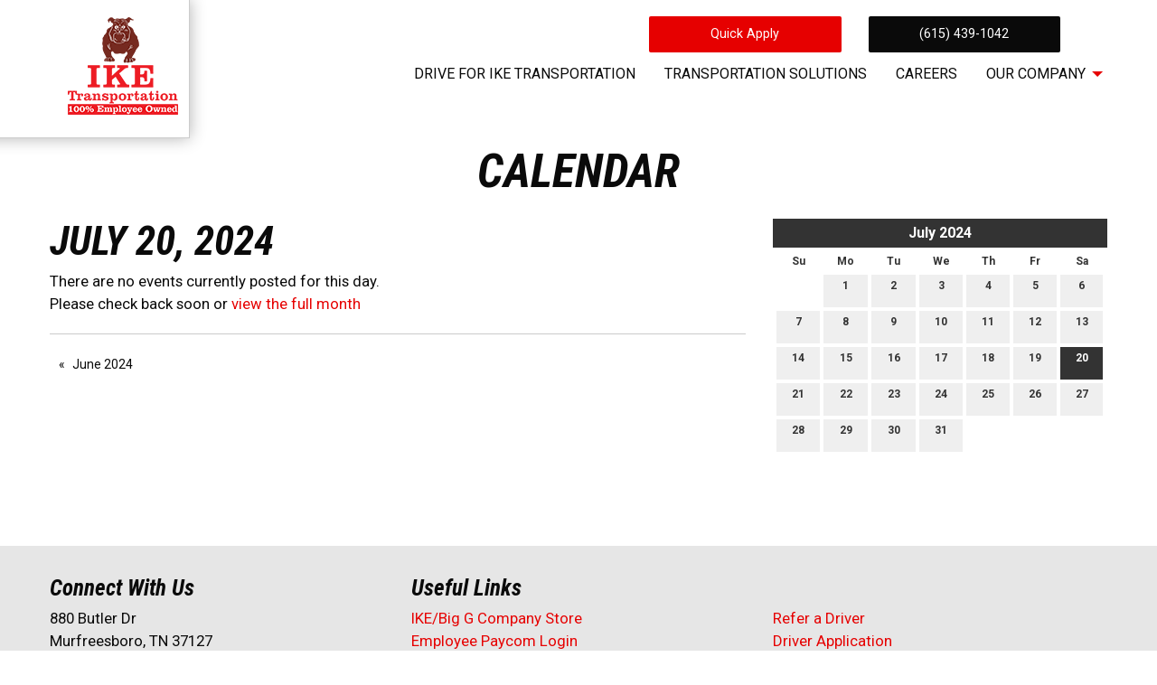

--- FILE ---
content_type: text/html; charset=UTF-8
request_url: https://www.iketrans.com/calendar/2024/07/20
body_size: 8890
content:
<!DOCTYPE html>
<html lang="en">
	<head>
		<meta charset="UTF-8" />
		
					<!-- Facebook Pixel Code -->
<script>
  !function(f,b,e,v,n,t,s)
  {if(f.fbq)return;n=f.fbq=function(){n.callMethod?
  n.callMethod.apply(n,arguments):n.queue.push(arguments)};
  if(!f._fbq)f._fbq=n;n.push=n;n.loaded=!0;n.version='2.0';
  n.queue=[];t=b.createElement(e);t.async=!0;
  t.src=v;s=b.getElementsByTagName(e)[0];
  s.parentNode.insertBefore(t,s)}(window, document,'script',
  'https://connect.facebook.net/en_US/fbevents.js');
  fbq('init', '179174579169164');
  fbq('track', 'PageView');
</script>
<noscript><img height="1" width="1" style="display:none"
  src="https://www.facebook.com/tr?id=179174579169164&ev=PageView&noscript=1"
/></noscript>
<!-- End Facebook Pixel Code -->

					<!-- Google Tag Manager -->
<script>(function(w,d,s,l,i){w[l]=w[l]||[];w[l].push({'gtm.start':
new Date().getTime(),event:'gtm.js'});var f=d.getElementsByTagName(s)[0],
j=d.createElement(s),dl=l!='dataLayer'?'&l='+l:'';j.async=true;j.src=
'https://www.googletagmanager.com/gtm.js?id='+i+dl;f.parentNode.insertBefore(j,f);
})(window,document,'script','dataLayer','GTM-P7BPVS3');</script>
<!-- End Google Tag Manager -->
<!-- Google Tag Manager (noscript) -->
<noscript><iframe src="https://www.googletagmanager.com/ns.html?id=GTM-P7BPVS3"
height="0" width="0" style="display:none;visibility:hidden"></iframe></noscript>
<!-- End Google Tag Manager (noscript) -->

				<style>

	#filters h2 {
		margin-top: 25px;	
	}
	
	.date-header {
		padding: 4px 10px;
		font-weight: bold;
		margin-bottom: 10px;	
		font-size: 13px;
		text-transform: uppercase;
		width: auto;
		background: #333;
		color: #FFF;
		margin-top: 35px;
	}
	
	.date-header:first-child {
		margin-top: 0;	
	}
	
	#calendar {
		background: #FFF;
		color: #333;
		padding: 0;	
		margin-bottom: 50px;
		width: 100%;
	}
	
	#calendar .cal-header {
		position: relative;
		padding: 4px 0;	
		border: 0 none #aaaaaa;
		background: #333;
		color: #FFF;
		font-weight: bold;
	}
	
	#calendar .cal-header .prev {
		position: absolute;
		top: 0;
		width: 32px;
		height: 32px;
		line-height: 32px;
		color: #FFF;
		text-align: center;
		left: 0;
	}
	
	#calendar .cal-header .next {
		position: absolute;
		top: 0;
		width: 32px;
		height: 32px;
		line-height: 32px;
		color: #FFF;
		text-align: center;
		right: 0;
	}
	
	#calendar .cal-header .prev:hover {
		background: #888;
	}
	
	#calendar .cal-header .next:hover {
		background: #888;
	}
	
	#calendar .cal-header .calendar-title {
		margin: 0 2px;
		line-height: 24px;
		text-align: center;
		color: #FFF;
		font-weight: bold;
		font-size: 16px;
	}
	
	#calendar .cal-header .calendar-title a {
		color: #FFF;	
	}
	
	#calendar table {
		width: 100%;
		border: 2px #FFF solid;
		margin: 0;
	}
	
	#calendar table tbody tr:nth-child(even) {
		background-color: inherit;	
	}
	
	#calendar tbody {
		border: 0 none;
		background: inherit;	
	}
	
	#calendar .dayofweek {
		padding: 4px 2px;
		text-align: center;
		font-weight: bold;
		border: 0;
		font-size: 12px;	
	}
	
	#calendar td {
		border: 0;
		padding: 2px;
		vertical-align: middle;
		text-align: center;	
		width: 14.285714%;
	}
	
	#calendar .day {
		background: #EFEFEF;
		font-weight: bold;
		font-size: 12px;
		color: #333;
		width: 100%;
		line-height: 12px;
		display: inline-block;
		padding: 6px 0;
		text-align: center;
		text-decoration: none;
		margin: 0;
	}
	
	#calendar .day:hover, #calendar .today .day:hover {
		background: #E2E2E2;
	}
	
	#calendar .day .dot {
		background-color: #999;
		height: 6px;
		width: 6px;
		display: inline-block;
		border-radius: 6px;
	}
	
	#calendar .day .empty {
		height: 6px;
		width: 6px;
		display: inline-block;	
	}
	
	#calendar .day.hover, #calendar .day.hover:hover {
		background: #CCC;
		color: #333;
	}
	
	#calendar .today .day {
		
	}
	
	#calendar .today .day.hover, #calendar .today .day.hover:hover {
		
	}
	
	#calendar .day_selected, #calendar .today .day_selected {
		background: #333;
		color: #FFF;
		width: 100%;
		line-height: 12px;
		display: inline-block;
		padding: 6px 0;
		text-align: center;
	}
	
	#calendar .day_selected:hover {
		background: #333;
		color: #FFF;
	}
	
	.event {
		margin-bottom: 20px;
	}
	
	.event .item-title {
		margin-bottom: 10px;	
	}
	
	.event .item-details {
		margin-bottom: 12px;	
	}
	
	.event .item-details span {
		font-size: 13px;
		display: block;
		text-transform: uppercase;
		display: inline-block;
		margin: 0 20px 0 0;		
	}
	
	.event .item-details span a {
		color: inherit;	
	}
		
	.event .item-details .fa {
		margin-right: 5px;	
	}
	
	.event .item-synopsis {
		margin-bottom: 12px;	
	}
	
	.event .more {
		
	}
	
	.event .synopsis {
		font-size: 12px;
		margin-bottom: 6px;
	}
	
	.calendar-cat {
		margin-bottom: 3px;
		height: 20px;	
	}
	
	#calendar-categories h3 {
		margin-bottom: 10px;	
	}
	
	#calendar-categories {
		margin-bottom: 50px;	
	}
	
	#filter-clear .fa {
		margin-right: 5px;	
	}
</style>

				
	<link rel="apple-touch-icon" sizes="180x180" href="/apple-touch-icon.png">
<link rel="icon" type="image/png" sizes="32x32" href="/favicon-32x32.png">
<link rel="icon" type="image/png" sizes="16x16" href="/favicon-16x16.png">
<link rel="manifest" href="/site.webmanifest">
<meta name="msapplication-TileColor" content="#da532c">
<meta name="theme-color" content="#ffffff">
	
	<link rel="stylesheet" href="https://unpkg.com/aos@2.3.1/dist/aos.css" />
				
	<link rel="apple-touch-icon" sizes="180x180" href="/apple-touch-icon.png">
<link rel="icon" type="image/png" sizes="32x32" href="/favicon-32x32.png">
<link rel="icon" type="image/png" sizes="16x16" href="/favicon-16x16.png">
<link rel="manifest" href="/site.webmanifest">
<meta name="msapplication-TileColor" content="#da532c">
<meta name="theme-color" content="#ffffff">
	
	<link rel="stylesheet" href="https://unpkg.com/aos@2.3.1/dist/aos.css" /><link rel="stylesheet" href="/s-v1575484903/css/global.css" /><title>Calendar | July 20, 2024 - IKE Transportation</title><meta name="location" content="Murfreesboro, TN" /><meta name="resource-type" content="document" /><meta name="language" content="english" /><meta name="distribution" content="global" /><meta name="copyright" content="Copyright © 2026 IKE Transportation.  All rights reserved." /><meta name="keywords" content="" /><meta name="description" content="" /><meta name="author" content="IKE Transportation" /><link rel="canonical" href="https://www.iketrans.com/calendar/2024/07/20"><meta property="og:image" content="https://www.iketrans.com/upload/images/logos/ike-transportation-logo.png" /><meta property="twitter:image" content="https://www.iketrans.com/upload/images/logos/ike-transportation-logo.png" /><meta property="og:title" content="Calendar" /><meta property="twitter:title" content="Calendar" /><meta property="og:description" content="" /><meta property="twitter:description" content="" /><meta property="og:url" content="https://www.iketrans.com/calendar/2024/07/20" /><meta property="twitter:url" content="https://www.iketrans.com/calendar/2024/07/20" /><link rel="prefetch" as="script" href="//f7.spirecms.com/front_files/foundation6.4/bower_components/jquery/dist/jquery.min.js"><link rel="prefetch" as="script" href="//f7.spirecms.com/front_files/foundation6.4/dist/js/foundation.min.js"><link rel="prefetch" as="script" href="//f7.spirecms.com/front_files/scripts/parallax.min.js"><link rel="prefetch" as="script" href="//f7.spirecms.com/front_files/foundation6.4/spire/js/foundation.spire.js?v=1768785490"><link rel="prefetch" as="script" href="/s-v1552252751/scripts/app.js">
					<script src="//f7.spirecms.com/front_files/scripts/country_state.js" ></script>
				<style>
	button.submitting {
		display: none;
	}

	button.submitting:after {
		display: none;
	}
</style>
		<noscript>
		  <style>
			img[src="/placeholder.png"] {
			  display: none;
			}
		  </style>
		</noscript>
		<meta name="viewport" content="width=device-width, initial-scale=1.0" />
	</head>
	<body class="loading type-calendar-list-new page-15 layout-cms_generated theme-v2 " >
            	  		<div class="off-canvas-wrapper">
			<div class="off-canvas-wrapper-inner" data-off-canvas-wrapper>
				<div class="off-canvas position-left" id="offCanvasLeft" data-off-canvas>
					<button class="close-button" aria-label="Close menu" type="button" data-close>
						<span aria-hidden="true">&times;</span>
					</button>
					<ul class="menu vertical"><li class=""><a href="/drive-for-ike-transportation" target="_self" class="nav_link">Drive for IKE Transportation</a></li><li class=""><a href="/transportation-solutions" target="_self" class="nav_link">Transportation Solutions</a></li><li class=""><a href="/careers" target="_self" class="nav_link">Careers</a></li><li class=""><a href="/our-company-2" target="_self" class="nav_link toggle" data-toggle-id="181">Our Company</a></li><ul id="toggle-181" class="menu vertical level-2" style="display: none;"><li class=""><a href="/our-company-2" target="_self" class="subpage">Our Company</a></li><li class=""><a href="/our-company/employee-ownership" target="_self" class="subpage">Employee Ownership</a></li><li class=""><a href="/leadership" target="_self" class="subpage">Leadership</a></li><li class=""><a href="/facilities" target="_self" class="subpage">Locations</a></li><li class=""><a href="/drivers-spotlight" target="_self" class="subpage">Award Winning Drivers</a></li><li class=""><a href="/blog" target="_self" class="subpage">Blog/News</a></li><!--close second level list-->
							 </ul><!--close first level list-->
						</ul>				</div>
				<div class="off-canvas position-right" id="offCanvasRight" data-off-canvas>
					<button class="close-button" aria-label="Close menu" type="button" data-close>
						<span aria-hidden="true">&times;</span>
					</button>
									</div>
				<div class="off-canvas-content" data-off-canvas-content>
					<div id="app">
					
			<div id="template-item-0" class=" show-for-small-only section nopad" >
				
			<div  class=" row align-left align-top" >
				
			<div  class=" columns small-12 medium-12 large-12 text-align-center" >
				<div id='template-area-51' class=''><div class="row align-middle align-right expanded nopad"><div class="columns small-6 align-left nopad"><div id="stick-here-mobile"></div><div id="stick-this-mobile"><a class="button secondary expanded" style="margin: 0;" href="https://intelliapp.driverapponline.com/c/iketrans?r=IKEwebsiteheader">Apply Now</a></div></div><div class="columns small-6 align-right nopad"><a class="button expanded" style="margin: 0;" href="tel:8888553049">(888) 855-3049</a></div></div></div>			</div>
						</div>
						</div>
			
			<div id="template-item-1" class=" section short" >
				
			<div  class=" row align-center align-top" >
				
			<div  class="box_the_logo columns small-3 medium-2 large-2 text-align-left align-left" >
								<a href="/" target="_self">
								<img class="" style="" src="/upload/images/logos/ike-transportation-logo.png" alt="IKE Transportation"/>
							</a>
							</div>
			
			<div  class=" columns small-8 medium-10 large-10 text-align-right" >
				
			<div  class=" row expanded align-right align-top" >
				
			<div  class="shrink hide-for-small-only columns small-12 medium-12 large-12 text-align-right align-right" >
									<ul class="menu utility-navigation">
											</ul>
							</div>
			
			<div  class=" columns small-12 medium-12 large-12 text-align-right align-right" >
				<div id='template-area-47' class=''><div class="row align-middle align-right"><div class="columns medium-4 large-3 align-right hide-for-small-only" style="text-align: right;"><div id="stick-here"></div><div id="stick-this"><button class="button secondary expanded" style="margin: 5px 0;" data-open="survey_modal_14">Quick Apply</button></div></div><div class="columns medium-4 large-3 hide-for-small-only"><a class="button expanded" style="margin: 5px 0;" onclick="ga('send', 'event', 'phone-call', 'click', 'number-header', '0');" href="tel:6154391042">(615) 439-1042</a></div><div class="columns medium-4 large-4 shrink"><h4 style="text-align: right;">&nbsp;</h4></div></div><div class="reveal" id="survey_modal_14" data-reveal=""><h2>Quick Application - IKE Transportation</h2><form id="survey-14" name="frm_survey_14" method="post" enctype="multipart/form-data" action="/surveys/quick-application-ike-transportation" data-abide novalidate>
	<div data-abide-error class="alert callout" style="display: none;">
    	<p><i class="fi-alert"></i> There are some errors in your form.</p>
	</div>

	<div class="svy-page-header header3">
	</div>
<div class="row form-row form-row-items-2">	<div class="columns small-12 medium-6 form-item form-item-0">
		<label for="sel_id44[0]" class="form-item-label">First Name: <span class="warning">*</span></label>
		<input name="sel_id44[0]" id="sel_id44[0]" type="text" value="" class="form_element" required>		<span class="form-error">This field is required</span>
	</div>
	<div class="columns small-12 medium-6 form-item form-item-1">
		<label for="sel_id44[1]" class="form-item-label">Last Name: <span class="warning">*</span></label>
		<input name="sel_id44[1]" id="sel_id44[1]" type="text" value="" class="form_element" required>		<span class="form-error">This field is required</span>
	</div>
</div><div class="row form-row form-row-items-2">	<div class="columns small-12 medium-6 form-item form-item-0">
		<label for="sel_id49[0]" class="form-item-label">City: <span class="warning">*</span></label>
		<input name="sel_id49[0]" id="sel_id49[0]" type="text" value="" class="form_element" required>		<span class="form-error">This field is required</span>
	</div>
	<div class="columns small-12 medium-6 form-item form-item-1">
		<label for="sel_id49[1]" class="form-item-label">State: <span class="warning">*</span></label>
		<select name="sel_id49[1]" id="sel_id49[1]" class="form_element field_select" required></select>		<span class="form-error">This field is required</span>
	</div>
</div><div class="row form-row form-row-items-1">	<div class="columns small-12 medium-12 form-item form-item-0">
		<label for="sel_id46" class="form-item-label">Phone Number: <span class="warning">*</span></label>
							<input name="sel_id46" id="sel_id46" type="tel" size="50" value="" class="form_element" required>
<style>#frm_em_addy{display:block; position:absolute;left:-90000px;}#sel_id0_holder{overflow:hidden;width:0px!important;height:0px!important;padding:0px!important;margin:0px!important;border:none!important;}</style>		<span class="form-error">This field is required</span>
	</div>
</div><div class="row form-row form-row-items-1">	<div class="columns small-12 medium-12 form-item form-item-0">
		<label for="sel_id45" class="form-item-label">Email:</label>
							<input name="sel_id45" id="sel_id45" type="email" autocomplete="false" size="50" value="" class="form_element">
	</div>
</div><div class="row form-row form-row-items-1">	<div class="columns small-12 medium-12 form-item form-item-0">
		<label for="sel_id48" class="form-item-label">Do you have a Class A CDL? <span class="warning">*</span></label>
							<div class="vertical-menu-item">
						<input name="sel_id48" id="sel_id48[0]" type="radio" class="nostyle" value="Yes" required>
						<label for="sel_id48[0]">Yes</label><br>
			 		</div>
					<div class="vertical-menu-item">
						<input name="sel_id48" id="sel_id48[1]" type="radio" class="nostyle" value="No" required>
						<label for="sel_id48[1]">No</label><br>
			 		</div>
<div id='sel_id0_holder'><input type='text' name='sel_id01e' id='sel_id01e' value = '' placeholder='Name:' autocomplete='new-user-name' tabindex='200'/></div>		<span class="form-error">This field is required</span>
	</div>
</div><div class="row form-row form-row-items-1">	<div class="columns small-12 medium-12 form-item form-item-0">
		<label for="sel_id50" class="form-item-label">How much recent OTR Driving experience do you have? <span class="warning">*</span></label>
							<div class="vertical-menu-item">
						<input name="sel_id50" id="sel_id50[0]" type="radio" class="nostyle" value="Less than 6 months" required>
						<label for="sel_id50[0]">Less than 6 months</label><br>
			 		</div>
					<div class="vertical-menu-item">
						<input name="sel_id50" id="sel_id50[1]" type="radio" class="nostyle" value="6 months – 1 year" required>
						<label for="sel_id50[1]">6 months – 1 year</label><br>
			 		</div>
					<div class="vertical-menu-item">
						<input name="sel_id50" id="sel_id50[2]" type="radio" class="nostyle" value="1 year – 5 years" required>
						<label for="sel_id50[2]">1 year – 5 years</label><br>
			 		</div>
					<div class="vertical-menu-item">
						<input name="sel_id50" id="sel_id50[3]" type="radio" class="nostyle" value="5 years or more" required>
						<label for="sel_id50[3]">5 years or more</label><br>
			 		</div>
<div id='frm_em_addy'><input name='sel_id012e' id='sel_id012e' value='email@example.net' tabindex='201' placeholder='Confirm Email:' autocomplete='new-user-email'/></div><div id='frm_696d865264fe6'></div><script>var cnfrm = document.createElement('input');cnfrm.id = 'sel_id013e';cnfrm.name = 'sel_id013e';cnfrm.value = 1;cnfrm.type = 'hidden';document.getElementById('frm_696d865264fe6').appendChild(cnfrm);</script><script>var bt696d865264fe6 = document.createElement('input');bt696d865264fe6.id = 'sel_id014e';bt696d865264fe6.name = 'sel_id014e';bt696d865264fe6.value = '';bt696d865264fe6.type = 'hidden';document.getElementById('frm_696d865264fe6').appendChild(bt696d865264fe6); bt696d865264fe6.form.elements[0].addEventListener('change',function(){bt696d865264fe6.value = bt696d865264fe6.form.elements[0].value;});</script><script>var cf = document.createElement('input');cf.id = 'sel_id015e';cf.name = 'sel_id015e';cf.value = '44';cf.type = 'hidden';document.getElementById('frm_696d865264fe6').appendChild(cf);</script>		<span class="form-error">This field is required</span>
	</div>
</div><div class="row form-row form-row-items-1">	<div class="columns small-12 medium-12 form-item form-item-0">
		<label for="sel_id51" class="form-item-label">How do you prefer to be contacted? Check all that apply. <span class="warning">*</span></label>
							<div class="checkbox-group" data-validator-min="1">
					<div class="vertical-menu-item">
						<input name="sel_id51[0]" id="sel_id51[0]" type="checkbox" class="nostyle" value="Phone Call" data-validator="checkbox_limit">
						<label for="sel_id51[0]">Phone Call</label><br /> 			 		</div>
					<div class="vertical-menu-item">
						<input name="sel_id51[1]" id="sel_id51[1]" type="checkbox" class="nostyle" value="Text Message" data-validator="checkbox_limit">
						<label for="sel_id51[1]">Text Message</label><br /> 			 		</div>
					<div class="vertical-menu-item">
						<input name="sel_id51[2]" id="sel_id51[2]" type="checkbox" class="nostyle" value="Email" data-validator="checkbox_limit">
						<label for="sel_id51[2]">Email</label><br /> 			 		</div>
					</div>
							<span class="form-error">This field is required</span>
	</div>
</div>	<div align="left">
				<input type="submit" name="submit_next" value="Continue" class="button">
				<button class="button submitting" disabled><i class="fa fa-spinner fa-pulse fa-fw"></i> Please Wait...</button>

	</div>
</form>
<button class="close-button" type="button" data-close="" aria-label="Close modal"><span aria-hidden="true">&times;</span></button></div></div>			</div>
			
			<div  class=" show-for-large columns small-12 medium-12 large-12 text-align-left align-right" >
				<ul class='main dropdown menu align-right hide-for-small-only' data-dropdown-menu data-alignment='left'><li class=""><a href="/drive-for-ike-transportation" target="_self">Drive for IKE Transportation<span></span></a></li><li class=""><a href="/transportation-solutions" target="_self">Transportation Solutions<span></span></a></li><li class=""><a href="/careers" target="_self">Careers<span></span></a></li><li class="is-dropdown-submenu-parent has-dropdown "><a href="/our-company-2" target="_self">Our Company<span></span></a><ul class="menu is-dropdown-submenu text-left"><li class=""><a href="/our-company/employee-ownership" target="_self">Employee Ownership</a></li><li class=""><a href="/leadership" target="_self">Leadership</a></li><li class=""><a href="/facilities" target="_self">Locations</a></li><li class=""><a href="/drivers-spotlight" target="_self">Award Winning Drivers</a></li><li class=""><a href="/blog" target="_self">Blog/News</a></li></ul></li></ul>			</div>
			
			<div  class=" hide-for-large columns small-12 medium-12 large-12 text-align-right align-right" >
				<a class="hamburger hide-for-medium" data-open="offCanvasLeft"><i class="fa fa-reorder"></i>Menu</a>			</div>
						</div>
						</div>
						</div>
						</div>
			
			<div  class="ghost-bg content-section section" data-resize>
				<div id='content-row-0' class='row content-row-0'><div class='columns'  ><h1>Calendar</h1><ul id="social" class="menu social-list hide-for-print">
</ul>

	    <div class="row">
    
    	<div id="filters" class="large-4 large-push-8 medium-5 medium-push-7 columns">            
            <div id="datepicker">
        
<div id="calendar"><div class="cal-header"><a href="/calendar/2024/06" class="prev"><i class="fa fa-chevron-left" aria-hidden="true"></i></a><div class="calendar-title"><a href="/calendar/2024/07">July 2024</a></div></div><table cellspacing="0" cellpadding="0"><tr><th abbr="Su" class="dayofweek">Su</th><th abbr="Mo" class="dayofweek">Mo</th><th abbr="Tu" class="dayofweek">Tu</th><th abbr="We" class="dayofweek">We</th><th abbr="Th" class="dayofweek">Th</th><th abbr="Fr" class="dayofweek">Fr</th><th abbr="Sa" class="dayofweek">Sa</th></tr><tr><td class="empty_day" colspan="1">&nbsp;</td><td class="other_day day_cell"><a id="1" href="/calendar/2024/07/01" class="day">1<br><span class="empty"></span></a></td><td class="other_day day_cell"><a id="2" href="/calendar/2024/07/02" class="day">2<br><span class="empty"></span></a></td><td class="other_day day_cell"><a id="3" href="/calendar/2024/07/03" class="day">3<br><span class="empty"></span></a></td><td class="other_day day_cell"><a id="4" href="/calendar/2024/07/04" class="day">4<br><span class="empty"></span></a></td><td class="other_day day_cell"><a id="5" href="/calendar/2024/07/05" class="day">5<br><span class="empty"></span></a></td><td class="other_day day_cell"><a id="6" href="/calendar/2024/07/06" class="day">6<br><span class="empty"></span></a></td></tr><tr><td class="other_day day_cell"><a id="7" href="/calendar/2024/07/07" class="day">7<br><span class="empty"></span></a></td><td class="other_day day_cell"><a id="8" href="/calendar/2024/07/08" class="day">8<br><span class="empty"></span></a></td><td class="other_day day_cell"><a id="9" href="/calendar/2024/07/09" class="day">9<br><span class="empty"></span></a></td><td class="other_day day_cell"><a id="10" href="/calendar/2024/07/10" class="day">10<br><span class="empty"></span></a></td><td class="other_day day_cell"><a id="11" href="/calendar/2024/07/11" class="day">11<br><span class="empty"></span></a></td><td class="other_day day_cell"><a id="12" href="/calendar/2024/07/12" class="day">12<br><span class="empty"></span></a></td><td class="other_day day_cell"><a id="13" href="/calendar/2024/07/13" class="day">13<br><span class="empty"></span></a></td></tr><tr><td class="other_day day_cell"><a id="14" href="/calendar/2024/07/14" class="day">14<br><span class="empty"></span></a></td><td class="other_day day_cell"><a id="15" href="/calendar/2024/07/15" class="day">15<br><span class="empty"></span></a></td><td class="other_day day_cell"><a id="16" href="/calendar/2024/07/16" class="day">16<br><span class="empty"></span></a></td><td class="other_day day_cell"><a id="17" href="/calendar/2024/07/17" class="day">17<br><span class="empty"></span></a></td><td class="other_day day_cell"><a id="18" href="/calendar/2024/07/18" class="day">18<br><span class="empty"></span></a></td><td class="other_day day_cell"><a id="19" href="/calendar/2024/07/19" class="day">19<br><span class="empty"></span></a></td><td class="other_day day_cell"><a id="20" href="/calendar/2024/07/20" class="day day_selected">20<br><span class="empty"></span></a></td></tr><tr><td class="other_day day_cell"><a id="21" href="/calendar/2024/07/21" class="day">21<br><span class="empty"></span></a></td><td class="other_day day_cell"><a id="22" href="/calendar/2024/07/22" class="day">22<br><span class="empty"></span></a></td><td class="other_day day_cell"><a id="23" href="/calendar/2024/07/23" class="day">23<br><span class="empty"></span></a></td><td class="other_day day_cell"><a id="24" href="/calendar/2024/07/24" class="day">24<br><span class="empty"></span></a></td><td class="other_day day_cell"><a id="25" href="/calendar/2024/07/25" class="day">25<br><span class="empty"></span></a></td><td class="other_day day_cell"><a id="26" href="/calendar/2024/07/26" class="day">26<br><span class="empty"></span></a></td><td class="other_day day_cell"><a id="27" href="/calendar/2024/07/27" class="day">27<br><span class="empty"></span></a></td></tr><tr><td class="other_day day_cell"><a id="28" href="/calendar/2024/07/28" class="day">28<br><span class="empty"></span></a></td><td class="other_day day_cell"><a id="29" href="/calendar/2024/07/29" class="day">29<br><span class="empty"></span></a></td><td class="other_day day_cell"><a id="30" href="/calendar/2024/07/30" class="day">30<br><span class="empty"></span></a></td><td class="other_day day_cell"><a id="31" href="/calendar/2024/07/31" class="day">31<br><span class="empty"></span></a></td><td class="empty_day" colspan="3">&nbsp;</td></tr></table></div>            </div>
            <div id="calendar-categories">

            </div>
        </div>
        
        <div id="event-list-box" class="large-8 large-pull-4 medium-7 medium-pull-5 columns">
        	<h2>July 20, 2024</h2>
            <div id="event-list">   
		<p>There are no events currently posted for this day. <br />Please check back soon or <a href="/calendar/2024/07">view the full month</a></p>
	
            </div>
            
            
       
			<hr>
        	<ul class="pagination" role="navigation" aria-label="Pagination">
  				<li class="pagination-previous"><a href="/calendar/2024/06">June 2024</a></li> 							</ul>
    
            
        </div>
        
    </div>
	
 
</div></div>			</div>
			
			<div id="template-item-3" class="footer section light-gray short" >
				
			<div  class=" row align-left align-middle" >
				
			<div  class=" columns small-12 medium-12 large-12 text-align-left" >
				<div id='template-area-48' class=''><div class="row" style="margin-bottom: 20px;"><div class="medium-12 columns"></div></div><div class="mce-template"><div class="template-three-columns row"><div class="medium-4 columns"><h5>Connect With Us</h5><p>880 Butler Dr<br />Murfreesboro, TN 37127<br /><strong>Phone:&nbsp;</strong><a class="action-text" onclick="ga('send', 'event', 'phone-call', 'click', 'number-footer', '0');" href="tel:8887658944">(888) 765-8944</a><br />			<ul id="smi" class="menu smi-list">
		<li><a href="https://www.facebook.com/IKEtrans" target="_blank" aria-label="Visit Our Facebook"><i class="fa-brands fa-facebook"></i><span class="show-for-sr">Visit Our Facebook</span></a></li><li><a href="https://x.com/Ike_Transport" target="_blank" aria-label="Visit Our X"><i class="fa-brands fa-x-twitter"></i><span class="show-for-sr">Visit Our X</span></a></li><li><a href="https://www.linkedin.com/company/ike-transportation-inc" target="_blank" aria-label="Visit Our LinkedIn"><i class="fa-brands fa-linkedin"></i><span class="show-for-sr">Visit Our LinkedIn</span></a></li><li><a href="http://www.youtube.com/channel/UCYyXxuMvf672WVq5bsa8D3A?" target="_blank" aria-label="Visit Our Facebook"><i class="fa-brands fa-youtube"></i><span class="show-for-sr">Visit Our Facebook</span></a></li><li><a href="https://www.instagram.com/iketransportation/" target="_blank" aria-label="Visit Our Instagram"><i class="fa-brands fa-instagram"></i><span class="show-for-sr">Visit Our Instagram</span></a></li>			</ul>
		</p></div><div class="medium-4 columns"><h5>Useful Links</h5><p><a class="action-text" href="https://www.biggclothing.com/" rel="noopener noreferrer" target="_blank">IKE/Big G Company Store</a><br /><a class="action-text" href="https://www.paycomonline.net/v4/ee/web.php/app/login" rel="noopener noreferrer" target="_blank">Employee Paycom Login</a><br /><a href="/calendar">IKE Calendar</a><br /><a class="action-text" href="/drive-for-big-g#expect">Driver Benefits&nbsp;</a><br /><a href="/faq" rel="noopener noreferrer" target="_blank">Driver FAQ</a> <br /><a href="https://www.principal.com/" rel="noopener noreferrer" target="_blank">Big G ESOP Statements Secure Access</a><br /><a class="action-text" href="/blog">Blog/News</a></p><p>&nbsp;</p></div><div class="medium-4 columns"><h5 class="hide-for-small-only">&nbsp;</h5><p><a href="https://intelliapp.driverapponline.com/c/iketrans_rf?uri_b=ia_iketrans_rf_260584512" rel="noopener noreferrer" target="_blank">Refer a Driver</a><a class="action-text" href="https://intelliapp.driverapponline.com/c/iketrans?r=IKEwebsitefooter" rel="noopener noreferrer" target="_blank"> <br />Driver Application</a><br /><a class="action-text" href="https://intelliapp.driverapponline.com/c/biggexpnd?r=websitefooternd" rel="noopener noreferrer" target="_blank">Office Application&nbsp;<br /></a><a class="action-text" href="/surveys/contact" rel="noopener noreferrer" target="_blank">Quote Request</a><br /><a class="action-text" href="https://dashboard.tenstreet.com/company_signup/" rel="noopener noreferrer" target="_blank">Employment Verification Driver</a><br /><a class="action-text" href="/surveys/non-driver-employment-verification">Employment Verification Non-Driver</a></p></div></div></div></div>			</div>
						</div>
						</div>
			
			<div id="template-item-4" class=" section secondary short" >
				
			<div  class=" row align-left align-top" >
				
			<div  class=" columns text-align-center" >
				Copyright © 2026 IKE Transportation.  All rights reserved.			</div>
						</div>
						</div>
								</div>
				</div>
			</div>
		</div>
				  
					<script src="//f7.spirecms.com/front_files/foundation6.4/bower_components/jquery/dist/jquery.min.js" ></script>
					<script src="//f7.spirecms.com/front_files/foundation6.4/dist/js/foundation.min.js" ></script>
					<script src="//f7.spirecms.com/front_files/scripts/parallax.min.js" ></script>
					<script src="//f7.spirecms.com/front_files/foundation6.4/spire/js/foundation.spire.js?v=1768785490" ></script>
					    <script src="https://unpkg.com/aos@2.3.1/dist/aos.js"></script>
    <script>

			AOS.init({
				easing: 'ease-out-back',
				duration: 1000
			});
		        
        $('body').on('resizeme.zf.trigger', function(){
			AOS.refresh();
		});
        
        
    </script>

						<script>
		function refresh_events() {
			var list = $('#event-list');
			$.ajax({
				type: "POST",
				data: { 
					ajax: 'refresh_events',
					calendar_ids: $('.category-box').serializeArray(),
					location_ids: $('.location-box').serializeArray(),
					filter_category: $('#filter-category').val(),
					filter_location: $('#filter-location').val(),
					month: 07,
					year: 2024,
					day: 20,
					range_start: 0,
					range_end: 0				},
				beforeSend: function() {
					list.fadeOut(400, function() {
						list.trigger('animationComplete');
					});
				}
			}).done(function(data) {
				if (list.is(':animated')) {
					list.one('animationComplete', function() {
						list.html(data).fadeIn(400);
					});
				} else {
					list.html(data).fadeIn(400);	
				}
			});
		}
		
		function highlight_range(start, end) {
			if (parseInt(start) > parseInt(end)) {
				var date_min = parseInt(end);
				var date_max = parseInt(start);
			} else {
				var date_min = parseInt(start);
				var date_max = parseInt(end);	
			}
			
			$('#calendar .day').each(function() {
				var this_day = $(this);
								
				if (parseInt(this_day.attr('id')) >= date_min && parseInt(this_day.attr('id')) <= date_max) {
					this_day.addClass('hover');		
				} else {
					this_day.removeClass('hover');
				}
			});
		}
		
		var is_dragging = false;
		var day_range_start = 0;
		var day_range_end = 0;
	  
		$(function() {
			$('#calendar .day').click(function(e) {
				e.preventDefault();
			}).mousedown(function(e) {
				e.preventDefault();
				is_dragging = true;
				day_range_start = $(e.target).closest('.day').attr('id');
				day_range_end = day_range_start;
				$('#calendar #' + day_range_start).addClass('hover');
			}).mousemove(function(e) {
				e.preventDefault();
				if (is_dragging && $(e.target).hasClass('day')) {
					day_range_end = e.target.id;
					highlight_range(day_range_start, day_range_end);
				}
			});
			
			$(window).mouseup(function(e) {
				if (is_dragging) {
					if ($(e.target).closest('td').hasClass('day_cell')) {
						e.preventDefault();
						is_dragging = false;
						// Load selected dates
						if (day_range_start == day_range_end) {
							window.location.href = '/calendar/2024/07/' + day_range_start;
						} else {
							if (parseInt(day_range_start) > parseInt(day_range_end)) {
								var date_min = day_range_end;
								var date_max = day_range_start;
							} else {
								var date_min = day_range_start;
								var date_max = day_range_end;	
							}
							window.location.href = '/calendar/2024/07?range_start=' + date_min + '&range_end=' + date_max;
						}
					} else {
						// Clear drag
						e.preventDefault();
						is_dragging = false;
						$('#calendar .day').each(function() {
							$(this).removeClass('hover');
						});
					}
					
				}
			});	
			
			$('.filters select').change(function(e) {
				refresh_events();
			});
			
			$('#filter-clear').click(function(e) {
				e.preventDefault();
				$('.filters select').val('');
				refresh_events();
			});
		});
	</script>

					<script src="/scripts/numscroller-1.0.js"></script>
					<script>$(function(){$('.expand-button').click(function(e){e.preventDefault();$(this).closest('.expand').children('.caret').children('.expand-button').hide();$(this).closest('.expand').children('.caret').children('.shrink-button').show();$(this).closest('.expand').children('.expand_synopsis').slideUp('fast');$(this).closest('.expand').children('.expand_content').slideDown('fast');});$('.shrink-button').click(function(e){e.preventDefault();$(this).closest('.expand').children('.caret').children('.shrink-button').hide();$(this).closest('.expand').children('.caret').children('.expand-button').show();$(this).closest('.expand').children('.expand_content').slideUp('fast');$(this).closest('.expand').children('.expand_synopsis').slideDown('fast');});});</script>
					<script>
function sticktothetop() {
    var window_top = $(window).scrollTop();
    var top_mobile = $('#stick-here-mobile').offset().top;
    if (window_top > top_mobile) {
        $('#stick-this-mobile').addClass('stick');
        $('#stick-here-mobile').height($('#stick-this-mobile').outerHeight());
    } else {
        $('#stick-this-mobile').removeClass('stick');
        $('#stick-here-mobile').height(0);
    }

    var top = $('#stick-here').offset().top;
    if (window_top > top) {
        $('#stick-this').addClass('stick');
        $('#stick-here').height($('#stick-this').outerHeight());
    } else {
        $('#stick-this').removeClass('stick');
        $('#stick-here').height(0);
    }
}
$(function() {
    $(window).scroll(sticktothetop);
    sticktothetop();
});
</script>
					                        <script>$( window ).on( "load", function() {
                            $('<link rel="stylesheet" href="https://cdnjs.cloudflare.com/ajax/libs/foundicons/3.0.0/foundation-icons.css"></' + 'link>').appendTo(document.head);
                        });</script>
					                        <script>$( window ).on( "load", function() {
                            $('<link rel="stylesheet" href="https://cdnjs.cloudflare.com/ajax/libs/font-awesome/6.7.2/css/all.min.css"></' + 'link>').appendTo(document.head);
                        });</script>
					<script src="/s-v1552252751/scripts/app.js" ></script>
									<script>
					$(function() {
						$('.toggle').click(function(e) {
							e.preventDefault();
							$('#toggle-' + $(this).data('toggle-id')).slideToggle('fast');
						});
					});
				</script>
				
					<script>populateState('sel_id49[1]', 'US');</script>
					<script>
	$(document).on("formvalid.zf.abide", function(e, form) {
		var submit_button = $(form).find(':submit');
		var ghost_button = $(form).find('button.submitting');
    	submit_button.hide();
		ghost_button.show();
		return true;
	});

    $(document).on("forminvalid.zf.abide", function(e, form) {
        if (e.namespace != 'abide.zf') {
            return;
        }

        var invalidFields = $(form).find('[data-invalid]');
        if (invalidFields) {
            $(invalidFields[0]).focus();

            Foundation.SmoothScroll.scrollToLoc($(invalidFields[0]), {
				threshold: 50,
				offset: 100
			});
        }
    });

    // Restricts input for each element in the set of matched elements to the given inputFilter.
	(function($) {
	  $.fn.inputFilter = function(inputFilter) {
	    return this.on("input keydown keyup mousedown mouseup select contextmenu drop", function() {
	      if (inputFilter(this.value)) {
	        this.oldValue = this.value;
	        this.oldSelectionStart = this.selectionStart;
	        this.oldSelectionEnd = this.selectionEnd;
	      } else if (this.hasOwnProperty("oldValue")) {
	        this.value = this.oldValue;
	        this.setSelectionRange(this.oldSelectionStart, this.oldSelectionEnd);
	      }
	    });
	  };
	}(jQuery));

    $(function() {
    	// Restrict input to digits by using a regular expression filter.
		$(".check-number").inputFilter(function(value) {
		  return /^\d*$/.test(value);
		});
    });

    
</script>

	</body>
</html>
